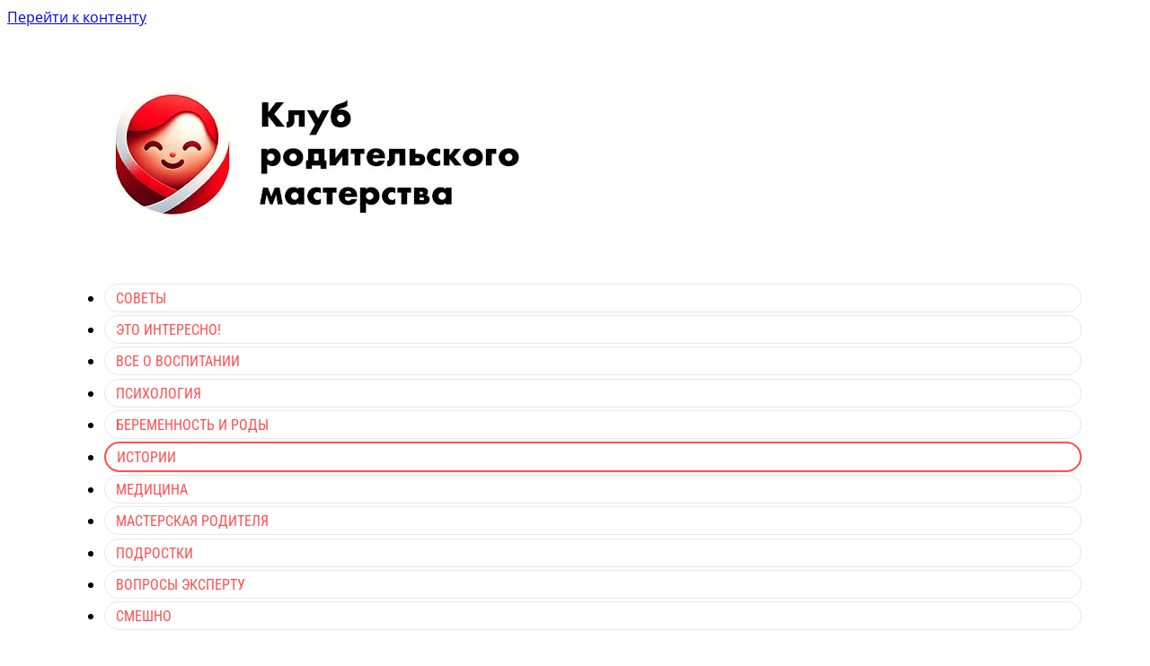

--- FILE ---
content_type: text/html; charset=UTF-8
request_url: https://www.vospitaj.com/blog/mama-sdelala-menya-s-rebenkom-bomzhami/
body_size: 13800
content:
<!doctype html>
<html dir="ltr" lang="ru-RU" prefix="og: https://ogp.me/ns#">
<head>
<meta charset="UTF-8">
<meta name="viewport" content="width=device-width, initial-scale=1">
<title>Мама сделала меня с ребенком бомжами</title>
<!-- All in One SEO 4.9.3 - aioseo.com -->
<meta name="description" content="Спасибо, мама!" />
<meta name="robots" content="max-image-preview:large" />
<meta name="author" content="Оксана Слободянюк"/>
<meta name="keywords" content="истории" />
<link rel="canonical" href="https://www.vospitaj.com/blog/mama-sdelala-menya-s-rebenkom-bomzhami/" />
<meta name="generator" content="All in One SEO (AIOSEO) 4.9.3" />
<meta property="og:locale" content="ru_RU" />
<meta property="og:site_name" content="Клуб родительского мастерства" />
<meta property="og:type" content="article" />
<meta property="og:title" content="Мама сделала меня с ребенком бомжами" />
<meta property="og:description" content="Спасибо, мама!" />
<meta property="og:url" content="https://www.vospitaj.com/blog/mama-sdelala-menya-s-rebenkom-bomzhami/" />
<meta property="og:image" content="https://www.vospitaj.com/wp-content/uploads/2023/12/6717d27f11bd6.jpeg" />
<meta property="og:image:secure_url" content="https://www.vospitaj.com/wp-content/uploads/2023/12/6717d27f11bd6.jpeg" />
<meta property="og:image:width" content="1000" />
<meta property="og:image:height" content="522" />
<meta property="article:published_time" content="2023-12-27T15:18:36+00:00" />
<meta property="article:modified_time" content="2023-12-27T15:18:36+00:00" />
<meta name="twitter:card" content="summary" />
<meta name="twitter:title" content="Мама сделала меня с ребенком бомжами" />
<meta name="twitter:description" content="Спасибо, мама!" />
<meta name="twitter:image" content="https://www.vospitaj.com/wp-content/uploads/2023/12/6717d27f11bd6.jpeg" />
<script type="application/ld+json" class="aioseo-schema">
{"@context":"https:\/\/schema.org","@graph":[{"@type":"Article","@id":"https:\/\/www.vospitaj.com\/blog\/mama-sdelala-menya-s-rebenkom-bomzhami\/#article","name":"\u041c\u0430\u043c\u0430 \u0441\u0434\u0435\u043b\u0430\u043b\u0430 \u043c\u0435\u043d\u044f \u0441 \u0440\u0435\u0431\u0435\u043d\u043a\u043e\u043c \u0431\u043e\u043c\u0436\u0430\u043c\u0438","headline":"\u041c\u0430\u043c\u0430 \u0441\u0434\u0435\u043b\u0430\u043b\u0430 \u043c\u0435\u043d\u044f \u0441 \u0440\u0435\u0431\u0435\u043d\u043a\u043e\u043c \u0431\u043e\u043c\u0436\u0430\u043c\u0438","author":{"@id":"https:\/\/www.vospitaj.com\/blog\/author\/oksi\/#author"},"publisher":{"@id":"https:\/\/www.vospitaj.com\/#organization"},"image":{"@type":"ImageObject","url":"https:\/\/www.vospitaj.com\/wp-content\/uploads\/2023\/12\/6717d27f11bd6.jpeg","width":1000,"height":522},"datePublished":"2023-12-27T17:18:36+02:00","dateModified":"2023-12-27T17:18:36+02:00","inLanguage":"ru-RU","mainEntityOfPage":{"@id":"https:\/\/www.vospitaj.com\/blog\/mama-sdelala-menya-s-rebenkom-bomzhami\/#webpage"},"isPartOf":{"@id":"https:\/\/www.vospitaj.com\/blog\/mama-sdelala-menya-s-rebenkom-bomzhami\/#webpage"},"articleSection":"\u0418\u0441\u0442\u043e\u0440\u0438\u0438, \u0438\u0441\u0442\u043e\u0440\u0438\u0438"},{"@type":"BreadcrumbList","@id":"https:\/\/www.vospitaj.com\/blog\/mama-sdelala-menya-s-rebenkom-bomzhami\/#breadcrumblist","itemListElement":[{"@type":"ListItem","@id":"https:\/\/www.vospitaj.com#listItem","position":1,"name":"Home","item":"https:\/\/www.vospitaj.com","nextItem":{"@type":"ListItem","@id":"https:\/\/www.vospitaj.com\/istorii\/#listItem","name":"\u0418\u0441\u0442\u043e\u0440\u0438\u0438"}},{"@type":"ListItem","@id":"https:\/\/www.vospitaj.com\/istorii\/#listItem","position":2,"name":"\u0418\u0441\u0442\u043e\u0440\u0438\u0438","item":"https:\/\/www.vospitaj.com\/istorii\/","nextItem":{"@type":"ListItem","@id":"https:\/\/www.vospitaj.com\/blog\/mama-sdelala-menya-s-rebenkom-bomzhami\/#listItem","name":"\u041c\u0430\u043c\u0430 \u0441\u0434\u0435\u043b\u0430\u043b\u0430 \u043c\u0435\u043d\u044f \u0441 \u0440\u0435\u0431\u0435\u043d\u043a\u043e\u043c \u0431\u043e\u043c\u0436\u0430\u043c\u0438"},"previousItem":{"@type":"ListItem","@id":"https:\/\/www.vospitaj.com#listItem","name":"Home"}},{"@type":"ListItem","@id":"https:\/\/www.vospitaj.com\/blog\/mama-sdelala-menya-s-rebenkom-bomzhami\/#listItem","position":3,"name":"\u041c\u0430\u043c\u0430 \u0441\u0434\u0435\u043b\u0430\u043b\u0430 \u043c\u0435\u043d\u044f \u0441 \u0440\u0435\u0431\u0435\u043d\u043a\u043e\u043c \u0431\u043e\u043c\u0436\u0430\u043c\u0438","previousItem":{"@type":"ListItem","@id":"https:\/\/www.vospitaj.com\/istorii\/#listItem","name":"\u0418\u0441\u0442\u043e\u0440\u0438\u0438"}}]},{"@type":"Organization","@id":"https:\/\/www.vospitaj.com\/#organization","name":"\u041a\u043b\u0443\u0431 \u0440\u043e\u0434\u0438\u0442\u0435\u043b\u044c\u0441\u043a\u043e\u0433\u043e \u043c\u0430\u0441\u0442\u0435\u0440\u0441\u0442\u0432\u0430","description":"\u0412\u0441\u0435 \u043e \u0432\u043e\u0441\u043f\u0438\u0442\u0430\u043d\u0438\u0438 \u0434\u0435\u0442\u0435\u0439!","url":"https:\/\/www.vospitaj.com\/"},{"@type":"Person","@id":"https:\/\/www.vospitaj.com\/blog\/author\/oksi\/#author","url":"https:\/\/www.vospitaj.com\/blog\/author\/oksi\/","name":"\u041e\u043a\u0441\u0430\u043d\u0430 \u0421\u043b\u043e\u0431\u043e\u0434\u044f\u043d\u044e\u043a"},{"@type":"WebPage","@id":"https:\/\/www.vospitaj.com\/blog\/mama-sdelala-menya-s-rebenkom-bomzhami\/#webpage","url":"https:\/\/www.vospitaj.com\/blog\/mama-sdelala-menya-s-rebenkom-bomzhami\/","name":"\u041c\u0430\u043c\u0430 \u0441\u0434\u0435\u043b\u0430\u043b\u0430 \u043c\u0435\u043d\u044f \u0441 \u0440\u0435\u0431\u0435\u043d\u043a\u043e\u043c \u0431\u043e\u043c\u0436\u0430\u043c\u0438","description":"\u0421\u043f\u0430\u0441\u0438\u0431\u043e, \u043c\u0430\u043c\u0430!","inLanguage":"ru-RU","isPartOf":{"@id":"https:\/\/www.vospitaj.com\/#website"},"breadcrumb":{"@id":"https:\/\/www.vospitaj.com\/blog\/mama-sdelala-menya-s-rebenkom-bomzhami\/#breadcrumblist"},"author":{"@id":"https:\/\/www.vospitaj.com\/blog\/author\/oksi\/#author"},"creator":{"@id":"https:\/\/www.vospitaj.com\/blog\/author\/oksi\/#author"},"image":{"@type":"ImageObject","url":"https:\/\/www.vospitaj.com\/wp-content\/uploads\/2023\/12\/6717d27f11bd6.jpeg","@id":"https:\/\/www.vospitaj.com\/blog\/mama-sdelala-menya-s-rebenkom-bomzhami\/#mainImage","width":1000,"height":522},"primaryImageOfPage":{"@id":"https:\/\/www.vospitaj.com\/blog\/mama-sdelala-menya-s-rebenkom-bomzhami\/#mainImage"},"datePublished":"2023-12-27T17:18:36+02:00","dateModified":"2023-12-27T17:18:36+02:00"},{"@type":"WebSite","@id":"https:\/\/www.vospitaj.com\/#website","url":"https:\/\/www.vospitaj.com\/","name":"\u041a\u043b\u0443\u0431 \u0440\u043e\u0434\u0438\u0442\u0435\u043b\u044c\u0441\u043a\u043e\u0433\u043e \u043c\u0430\u0441\u0442\u0435\u0440\u0441\u0442\u0432\u0430","description":"\u0412\u0441\u0435 \u043e \u0432\u043e\u0441\u043f\u0438\u0442\u0430\u043d\u0438\u0438 \u0434\u0435\u0442\u0435\u0439!","inLanguage":"ru-RU","publisher":{"@id":"https:\/\/www.vospitaj.com\/#organization"}}]}
</script>
<!-- All in One SEO -->
<link rel='dns-prefetch' href='//www.vospitaj.com' />
<link rel="alternate" title="oEmbed (JSON)" type="application/json+oembed" href="https://www.vospitaj.com/wp-json/oembed/1.0/embed?url=https%3A%2F%2Fwww.vospitaj.com%2Fblog%2Fmama-sdelala-menya-s-rebenkom-bomzhami%2F" />
<link rel="alternate" title="oEmbed (XML)" type="text/xml+oembed" href="https://www.vospitaj.com/wp-json/oembed/1.0/embed?url=https%3A%2F%2Fwww.vospitaj.com%2Fblog%2Fmama-sdelala-menya-s-rebenkom-bomzhami%2F&#038;format=xml" />
<style>
/* Open Sans */
@font-face {
font-family: 'Open Sans';
font-style: normal;
font-weight: 400;
font-display: swap;
src: url('https://www.vospitaj.com/wp-content/themes/journalx_child/fonts/open-sans-v43-cyrillic_latin-regular.woff2') format('woff2');
}
@font-face {
font-family: 'Open Sans';
font-style: italic;
font-weight: 400;
font-display: swap;
src: url('https://www.vospitaj.com/wp-content/themes/journalx_child/fonts/open-sans-v43-cyrillic_latin-italic.woff2') format('woff2');
}
@font-face {
font-family: 'Open Sans';
font-style: normal;
font-weight: 700;
font-display: swap;
src: url('https://www.vospitaj.com/wp-content/themes/journalx_child/fonts/open-sans-v43-cyrillic_latin-700.woff2') format('woff2');
}
/* Roboto Condensed */
@font-face {
font-family: 'Roboto Condensed';
font-style: normal;
font-weight: 400;
font-display: swap;
src: url('https://www.vospitaj.com/wp-content/themes/journalx_child/fonts/roboto-condensed-v30-cyrillic_latin-regular.woff2') format('woff2');
}
@font-face {
font-family: 'Roboto Condensed';
font-style: italic;
font-weight: 400;
font-display: swap;
src: url('https://www.vospitaj.com/wp-content/themes/journalx_child/fonts/roboto-condensed-v30-cyrillic_latin-italic.woff2') format('woff2');
}
@font-face {
font-family: 'Roboto Condensed';
font-style: normal;
font-weight: 700;
font-display: swap;
src: url('https://www.vospitaj.com/wp-content/themes/journalx_child/fonts/roboto-condensed-v30-cyrillic_latin-700.woff2') format('woff2');
}
/* Rubik */
@font-face {
font-family: 'Rubik';
font-style: normal;
font-weight: 400;
font-display: swap;
src: url('https://www.vospitaj.com/wp-content/themes/journalx_child/fonts/rubik-v30-cyrillic_latin-regular.woff2') format('woff2');
}
@font-face {
font-family: 'Rubik';
font-style: italic;
font-weight: 400;
font-display: swap;
src: url('https://www.vospitaj.com/wp-content/themes/journalx_child/fonts/rubik-v30-cyrillic_latin-italic.woff2') format('woff2');
}
@font-face {
font-family: 'Rubik';
font-style: normal;
font-weight: 500;
font-display: swap;
src: url('https://www.vospitaj.com/wp-content/themes/journalx_child/fonts/rubik-v30-cyrillic_latin-500.woff2') format('woff2');
}
@font-face {
font-family: 'Rubik';
font-style: normal;
font-weight: 700;
font-display: swap;
src: url('https://www.vospitaj.com/wp-content/themes/journalx_child/fonts/rubik-v30-cyrillic_latin-700.woff2') format('woff2');
}
</style>
<style id='wp-img-auto-sizes-contain-inline-css' type='text/css'>
img:is([sizes=auto i],[sizes^="auto," i]){contain-intrinsic-size:3000px 1500px}
/*# sourceURL=wp-img-auto-sizes-contain-inline-css */
</style>
<style id='classic-theme-styles-inline-css' type='text/css'>
/*! This file is auto-generated */
.wp-block-button__link{color:#fff;background-color:#32373c;border-radius:9999px;box-shadow:none;text-decoration:none;padding:calc(.667em + 2px) calc(1.333em + 2px);font-size:1.125em}.wp-block-file__button{background:#32373c;color:#fff;text-decoration:none}
/*# sourceURL=/wp-includes/css/classic-themes.min.css */
</style>
<!-- <link rel='stylesheet' id='journalx-style-css' href='https://www.vospitaj.com/wp-content/themes/journalx/assets/css/style.min.css'  media='all' /> -->
<!-- <link rel='stylesheet' id='journalx-style-child-css' href='https://www.vospitaj.com/wp-content/themes/journalx_child/style.css'  media='all' /> -->
<link rel="stylesheet" type="text/css" href="//www.vospitaj.com/wp-content/cache/wpfc-minified/e3phag3g/hxtee.css" media="all"/>
<script type="text/javascript" src="https://www.vospitaj.com/wp-includes/js/jquery/jquery.min.js" id="jquery-core-js"></script>
<script type="text/javascript" src="https://www.vospitaj.com/wp-includes/js/jquery/jquery-migrate.min.js" id="jquery-migrate-js"></script>
<link rel="https://api.w.org/" href="https://www.vospitaj.com/wp-json/" /><link rel="alternate" title="JSON" type="application/json" href="https://www.vospitaj.com/wp-json/wp/v2/posts/43167" /><style>.pseudo-clearfy-link { color: #008acf; cursor: pointer;}.pseudo-clearfy-link:hover { text-decoration: none;}</style>        <style>
.modern-page-navigation {
margin: 50px 0;
padding: 40px 30px;
border-radius: 24px;
text-align: center;
box-shadow: 0 0px 50px rgba(255, 240, 0, 0.55), 0 0 0 1px rgba(255, 240, 0, 0.1);
position: relative;
backdrop-filter: blur(10px);
}
.modern-nav-header {
margin-bottom: 35px;
}
.modern-nav-header h3 {
font-size: 32px;
font-weight: 700;
color: #000000;
margin: 0 0 8px 0;
letter-spacing: -0.5px;
}
.nav-subtitle {
font-size: 16px;
color: #000000;
font-weight: 500;
opacity: 0.7;
}
.modern-page-buttons {
display: flex;
justify-content: center;
align-items: center;
gap: 16px;
flex-wrap: wrap;
}
/* Стили для обычных кнопок */
.modern-page-btn {
position: relative;
padding: 20px 32px;
background: #fff000;
color: #000000;
font-weight: 700;
font-size: 28px;
font-family: inherit;
text-decoration: none;
border: none;
border-radius: 16px;
box-shadow: 0 8px 24px rgba(255, 240, 0, 0.3);
transition: all 0.3s cubic-bezier(0.4, 0, 0.2, 1);
min-width: 80px;
cursor: pointer;
transform: translateZ(0);
display: inline-block;
box-sizing: border-box;
margin: 0;
}
/* Стили для активной страницы (кнопка внутри span) */
.modern-page-navigation span.current .modern-page-btn,
.modern-page-navigation .post-page-numbers.current .modern-page-btn {
background: #000000 !important;
color: #ffffff !important;
font-weight: 900 !important;
box-shadow: 0 8px 24px rgba(0, 0, 0, 0.3) !important;
}
/* Убираем hover для активной кнопки */
.modern-page-navigation span.current .modern-page-btn:hover,
.modern-page-navigation .post-page-numbers.current .modern-page-btn:hover {
background: #000000 !important;
color: #ffffff !important;
transform: none !important;
box-shadow: 0 8px 24px rgba(0, 0, 0, 0.3) !important;
}
.modern-page-btn:hover {
transform: translateY(-4px) scale(1.05);
box-shadow: 0 16px 40px rgba(255, 240, 0, 0.4);
background: #ffef00;
}
.modern-page-btn:active {
transform: translateY(-2px) scale(1.02);
transition: all 0.1s ease;
}
.modern-page-btn:focus {
outline: none;
box-shadow: 0 8px 24px rgba(255, 240, 0, 0.3);
}
/* Особый стиль для кнопки "Следующая статья" */
.modern-page-navigation .next-article-btn {
margin-left: 20px;
position: relative;
}
.modern-page-navigation .next-article-btn::before {
content: 'Следующая статья';
position: absolute;
bottom: -25px;
left: 50%;
transform: translateX(-50%);
font-size: 12px;
color: #666;
white-space: nowrap;
font-weight: 500;
}
.modern-page-navigation .next-article-btn:hover .modern-page-btn {
background: #ffef00 !important;
transform: translateY(-4px) scale(1.05) translateX(3px);
}
/* Responsive design */
@media (max-width: 768px) {
.modern-page-navigation {
margin: 40px 0;
padding: 30px 20px;
}
.modern-nav-header h3 {
font-size: 26px;
}
.nav-subtitle {
font-size: 14px;
}
.modern-page-buttons {
gap: 12px;
}
.modern-page-btn {
padding: 16px 26px;
font-size: 24px;
min-width: 68px;
}
.modern-page-navigation .next-article-btn {
margin-left: 15px;
}
.modern-page-navigation .next-article-btn::before {
font-size: 11px;
bottom: -20px;
}
}
@media (max-width: 480px) {
.modern-page-navigation {
padding: 25px 15px;
}
.modern-nav-header h3 {
font-size: 22px;
}
.modern-page-buttons {
gap: 8px;
}
.modern-page-btn {
padding: 14px 20px;
font-size: 20px;
min-width: 56px;
}
.modern-page-navigation .next-article-btn {
margin-left: 10px;
}
.modern-page-navigation .next-article-btn::before {
font-size: 10px;
bottom: -18px;
}
}
/* Dark mode support */
@media (prefers-color-scheme: dark) {
.modern-page-navigation {
background: #2c2c2c;
box-shadow: 0 0px 50px rgba(255, 240, 0, 0.3), 0 0 0 1px rgba(255, 240, 0, 0.05);
}
.modern-nav-header h3 {
color: #fff000;
}
.nav-subtitle {
color: #fff000;
}
}
/* Smooth page transitions */
.modern-page-navigation {
animation: fadeInUp 0.6s ease-out;
}
@keyframes fadeInUp {
from {
opacity: 0;
transform: translateY(30px);
}
to {
opacity: 1;
transform: translateY(0);
}
}
</style>
<link rel="preload" href="https://www.vospitaj.com/wp-content/themes/journalx/assets/fonts/icomoon.ttf" as="font" crossorigin>
<style>.site-logotype img{max-height:300px}.scrolltop:before{content:"\2b61"}body, .archive-description, .entry-content, .home-text{font-family:"Open Sans" ,"Helvetica Neue", Helvetica, Arial, sans-serif;}.site-title, .site-title a{font-family:"Roboto Condensed" ,"Helvetica Neue", Helvetica, Arial, sans-serif;}.site-description{font-family:"Roboto Condensed" ,"Helvetica Neue", Helvetica, Arial, sans-serif;}.main-navigation ul li a, .main-navigation ul li span, .footer-navigation ul li a, .footer-navigation ul li span{font-family:"Roboto Condensed" ,"Helvetica Neue", Helvetica, Arial, sans-serif;font-size:16px;text-decoration:underline;text-transform:uppercase;}.h1, h1:not(.site-title){font-family:"Rubik" ,"Helvetica Neue", Helvetica, Arial, sans-serif;font-size:2.2em;line-height:1.2;}.h2, .related-posts__header, .section-block__title, h2{font-family:"Rubik" ,"Helvetica Neue", Helvetica, Arial, sans-serif;}.h3, h3{font-family:"Rubik" ,"Helvetica Neue", Helvetica, Arial, sans-serif;}.h4, h4{font-family:"Rubik" ,"Helvetica Neue", Helvetica, Arial, sans-serif;}.h5, h5{font-family:"Rubik" ,"Helvetica Neue", Helvetica, Arial, sans-serif;}.h6, h6{font-family:"Rubik" ,"Helvetica Neue", Helvetica, Arial, sans-serif;}.page-separator, .pagination .current, .pagination a.page-numbers:hover, .entry-content ul:not([class])>li:before, .entry-content ul.wp-block-list>li:before, .btn, .btn-primary:hover, .btn-primary:not(:disabled):not(.disabled).active, .btn-primary:not(:disabled):not(.disabled):active, .show>.btn-primary.dropdown-toggle, .comment-respond .form-submit input, .page-links__item{background-color:#ff4f4f}.post-box--big .post-box__category span, .post-box--high .post-box__category span, .post-box--wide .post-box__category span, .entry-content ul:not([class])>li:before, .entry-content ul.wp-block-list>li:before, .home-text ul:not([class])>li:before, .home-text ul.wp-block-list>li:before, .page-content ul:not([class])>li:before, .page-content ul.wp-block-list>li:before, .archive-description ul:not([class])>li:before, .archive-description ul.wp-block-list>li:before{background-color:#ff4f4f}.spoiler-box, .entry-content ol:not([class])>li:before, .entry-content ol.wp-block-list>li:before, .home-text ol:not([class])>li:before, .home-text ol.wp-block-list>li:before, .page-content ol:not([class])>li:before, .page-content ol.wp-block-list>li:before, .archive-description ol:not([class])>li:before, .archive-description ol.wp-block-list>li:before, .btn-primary, .btn-primary:hover, .btn-primary:not(:disabled):not(.disabled).active, .btn-primary:not(:disabled):not(.disabled):active, .show>.btn-primary.dropdown-toggle, .inp:focus, .entry-tag a:focus, .entry-tag a:hover, .search-screen .search-form .search-field:focus, .entry-content blockquote:not(.wpremark),
.input:focus, input[type=email]:focus, input[type=number]:focus, input[type=password]:focus, input[type=search]:focus, input[type=tel]:focus, input[type=text]:focus, input[type=url]:focus, select:focus, textarea:focus{border-color:#ff4f4f !important}.entry-content blockquote:before, .spoiler-box__title:after, .entry-tag a, .entry-tag a:before, .entry-tag a:active, .entry-tag a:focus, .entry-tag a:hover, .search-icon:hover:before, .search-form .search-submit:hover:before, .star-rating-item.hover,
.star-rating--score-1:not(.hover) .star-rating-item:nth-child(1),
.star-rating--score-2:not(.hover) .star-rating-item:nth-child(1), .star-rating--score-2:not(.hover) .star-rating-item:nth-child(2),
.star-rating--score-3:not(.hover) .star-rating-item:nth-child(1), .star-rating--score-3:not(.hover) .star-rating-item:nth-child(2), .star-rating--score-3:not(.hover) .star-rating-item:nth-child(3),
.star-rating--score-4:not(.hover) .star-rating-item:nth-child(1), .star-rating--score-4:not(.hover) .star-rating-item:nth-child(2), .star-rating--score-4:not(.hover) .star-rating-item:nth-child(3), .star-rating--score-4:not(.hover) .star-rating-item:nth-child(4),
.star-rating--score-5:not(.hover) .star-rating-item:nth-child(1), .star-rating--score-5:not(.hover) .star-rating-item:nth-child(2), .star-rating--score-5:not(.hover) .star-rating-item:nth-child(3), .star-rating--score-5:not(.hover) .star-rating-item:nth-child(4), .star-rating--score-5:not(.hover) .star-rating-item:nth-child(5){color:#ff4f4f}a:hover, a:focus, a:active, .spanlink:hover, .comment-reply-link:hover, .pseudo-link:hover, .child-categories ul li a:hover{color:#ff4f4f}.child-categories ul li a:hover, .post-box--no-thumb a:hover{border-color:#ff4f4f}.post-box--card:hover{box-shadow: inset 0 0 0 1px #ff4f4f}.post-box--card:hover{-webkit-box-shadow: inset 0 0 0 1px #ff4f4f}.site-header{background-color:}.footer-navigation ul li a, .main-navigation ul li a, .footer-navigation ul li span, .main-navigation ul li span{color:#ff4f4f}@media (min-width: 768px){.site-header{background-position:left top}}</style>
<style type="text/css" id="wp-custom-css">
#trp_no_text_popup_wrap {
background-color: #ffffff;
box-shadow: 0 0 10px #f1f1f1;
}
#trp_no_text_popup {
border: 0px solid grey;
}
#trp_ald_no_text_popup_div {
font-size: 0.8em;
}
.trp_ald_ls_container .trp-ls-shortcode-current-language {
font-size: 0.8em;
color: #000;
padding:7px 15px;
border:1px solid #ccc;
height:40px;
}
.trp_ald_ls_container .trp-ls-shortcode-language{
width: 100%;
height: 40px;
justify-content: left;
border:1px solid #ccc;
z-index: 1000000000000000;
}
.trp_ald_ls_container .trp-language-switcher-container > div {
background-image: linear-gradient(60deg, transparent 50%, #ccc 50%), linear-gradient(120deg, #ccc 50%, transparent 50%);
background-position: calc(100% - 18px) calc(1em), calc(100% - 12px) calc(1em);
background-size: 6px 12px, 6px 12px;
background-repeat: no-repeat;
}
.trp_ald_ls_container .trp-ald-popup-select{
padding-top: 5px;
padding-bottom: 5px;
padding-right: 33px;
font-size: 1em;
margin-right: -15px;
}
.trp_ald_ls_container .trp-ls-shortcode-current-language{
}
.trp_ald_ls_container .trp-ls-shortcode-language{
padding-bottom: 3px;
padding-top: 3px;
vertical-align: middle;
color: #000;
font-size: 0.8em;
}
#trp_ald_no_text_popup_change_language {
height: 40px;
background: #000;
border-color: #000;
font-size: 0.75em !important;
line-height: 2.15384615;
}
#trp_ald_not_text_popup_ls_and_button {
align-items: flex-start;
}
#trp_no_text_popup #trp_close::before {
font: normal 20px / 40px dashicons;
color: #000 !important;
}
#trp_ald_no_text_popup_x_button_textarea {
text-decoration: underline;
margin-bottom: 10px;
color: #000;
font-size: 0.65em;
margin-top: 10px;
padding:5px;
}
#trp_ald_no_text_popup_x_button::before {
content: "\f153";
font: normal 10px / 20px dashicons;
text-align: center;
color: #000 !important;
background: 0 0 !important;
-webkit-font-smoothing: antialiased;
}
@media screen and (max-width: 780px) {
#trp_ald_not_text_popup_ls_and_button .trp_ald_ls_container {
max-width: 100%;
margin-top: 10px;
}
.trp_ald_change_language_div {
margin-top: 0;
}
.trp_ald_ls_container {
margin-top: 10px;
}
}
.menu-lang-container {
text-align: center;
margin: 0 0 10px 0;
}
.menu-lang-container ul.menu {
list-style:none;
margin:0;
padding:0;
font-size:0.7em;
display:block;
}
.menu-lang-container ul.menu li {
display:inline-block;
margin:0 0 0 10px;
}
.menu-lang-container ul.menu li a {
padding:0;
display:block;
color:#ff4f4f;
}
.menu-lang-container ul.menu li a:hover {
color:#000;
}
.current-language-menu-item a {
display:block;
color:#888!important;
text-decoration:none;
}
.current-language-menu-item a:hover {
}
@media (min-width: 991px) {
.menu-lang-container {
text-align: left;
margin: 0;
}
.menu-lang-container ul.menu li {
display:block;
}
}
.country-selector {
font-size:0.7em;
}
.country-selector span, .country-selector a {
margin:0 0 0 10px;
}
.country-selector a {
padding:0;
text-decoration:underline;
}
.site-header {
padding:10px 25px;
background:none;
}
.site-main {
/*background: #fff;*/
padding: 20px;
border-radius: 0;
margin: 0 30px 30px 30px;
/*box-shadow: rgba(233, 225, 216, 1) 0px 8px 24px;*/
}
.post-box__thumbnail img {
border-radius: 100px;
}
.footer-navigation ul li a, .main-navigation ul li a {
background:none;
text-decoration:none;
}
.footer-navigation ul li, .main-navigation ul li {
border: 1px solid #e7e7e7;
padding: 4px 12px;
border-radius: 200px;
margin:0.2em 0.2em;
}
.footer-navigation ul li a:hover,.main-navigation ul li a:hover,.footer-navigation ul li.current-menu-item span, .main-navigation ul li.current-menu-item span {
/*border:1px solid #81d742;*/
background:#fff;
/*padding:10px 10px 7px 10px;
color:#81d742;*/
text-decoration:none;
}
.footer-navigation ul li.current-menu-item, .main-navigation ul li.current-menu-item, .main-navigation ul li.current-post-parent, .footer-navigation ul li.current-post-parent {
border: 2px solid #ff4f4f;
}
.site-content {
margin-top: 0px;
}
.site-description {
display: none;
}
.site-title, .site-title a {
letter-spacing:-2px;
}
.entry-title span {
/*background:#e9e1d8;*/
}
.site-header {
padding:15px 65px;
background:none;
}
.site-footer {
background:#fff;
}
/* Extra small devices (phones, 600px and down) */
@media only screen and (max-width: 600px) {
.site-title, .site-title a {
font-size:37px;
}
.entry-header {
margin-top:0px!important;
}
.entry-excerpt {
font-size: 0.8em;
margin-bottom: 1rem;
}
.entry-title {
font-size: 1.3em!important;
line-height:1.26em!important;
margin-bottom: 0.5rem;
}
.entry-header, .page-header {
margin:0;
}
.entry-meta {
margin-bottom:8px;
}
.site-main {
padding: 20px 10px;
margin: 0 10px 10px 10px;
}
.site-header .site-header-inner 	{
padding:0;	
}
.site-branding .site-logotype {
margin: 0 auto;
}
}
/* Small devices (portrait tablets and large phones, 600px and up) */
@media only screen and (min-width: 600px) {
.site-branding .site-logotype {
margin: 0 auto;
}
/*	.site-logotype img {
max-height:160px;
}
.site-header .site-header-inner 	{
padding:5px 0;	
}*/
.entry-title {
line-height:1.26em!important;
margin-bottom: 0.5rem;
}
.entry-header {
margin-top:0px!important;
}
}
/* Medium devices (landscape tablets, 768px and up) */
@media only screen and (min-width: 768px) {
}
/* Large devices (laptops/desktops, 992px and up) */
@media only screen and (min-width: 992px) {
}
/* Extra large devices (large laptops and desktops, 1200px and up) */
@media only screen and (min-width: 1200px) {
.site-main {
padding: 20px 10px;
margin: 0 10px 10px 10px;
}
}
/* Extra large devices (large laptops and desktops, 1300px and up) */
@media only screen and (min-width: 1300px) {
.site-main {
padding: 20px 20px;
margin: 0 30px 30px 30px;
}
}		</style>
<script async src="https://pagead2.googlesyndication.com/pagead/js/adsbygoogle.js?client=ca-pub-1044344000317166"
crossorigin="anonymous"></script><style id='global-styles-inline-css' type='text/css'>
:root{--wp--preset--aspect-ratio--square: 1;--wp--preset--aspect-ratio--4-3: 4/3;--wp--preset--aspect-ratio--3-4: 3/4;--wp--preset--aspect-ratio--3-2: 3/2;--wp--preset--aspect-ratio--2-3: 2/3;--wp--preset--aspect-ratio--16-9: 16/9;--wp--preset--aspect-ratio--9-16: 9/16;--wp--preset--color--black: #000000;--wp--preset--color--cyan-bluish-gray: #abb8c3;--wp--preset--color--white: #ffffff;--wp--preset--color--pale-pink: #f78da7;--wp--preset--color--vivid-red: #cf2e2e;--wp--preset--color--luminous-vivid-orange: #ff6900;--wp--preset--color--luminous-vivid-amber: #fcb900;--wp--preset--color--light-green-cyan: #7bdcb5;--wp--preset--color--vivid-green-cyan: #00d084;--wp--preset--color--pale-cyan-blue: #8ed1fc;--wp--preset--color--vivid-cyan-blue: #0693e3;--wp--preset--color--vivid-purple: #9b51e0;--wp--preset--gradient--vivid-cyan-blue-to-vivid-purple: linear-gradient(135deg,rgb(6,147,227) 0%,rgb(155,81,224) 100%);--wp--preset--gradient--light-green-cyan-to-vivid-green-cyan: linear-gradient(135deg,rgb(122,220,180) 0%,rgb(0,208,130) 100%);--wp--preset--gradient--luminous-vivid-amber-to-luminous-vivid-orange: linear-gradient(135deg,rgb(252,185,0) 0%,rgb(255,105,0) 100%);--wp--preset--gradient--luminous-vivid-orange-to-vivid-red: linear-gradient(135deg,rgb(255,105,0) 0%,rgb(207,46,46) 100%);--wp--preset--gradient--very-light-gray-to-cyan-bluish-gray: linear-gradient(135deg,rgb(238,238,238) 0%,rgb(169,184,195) 100%);--wp--preset--gradient--cool-to-warm-spectrum: linear-gradient(135deg,rgb(74,234,220) 0%,rgb(151,120,209) 20%,rgb(207,42,186) 40%,rgb(238,44,130) 60%,rgb(251,105,98) 80%,rgb(254,248,76) 100%);--wp--preset--gradient--blush-light-purple: linear-gradient(135deg,rgb(255,206,236) 0%,rgb(152,150,240) 100%);--wp--preset--gradient--blush-bordeaux: linear-gradient(135deg,rgb(254,205,165) 0%,rgb(254,45,45) 50%,rgb(107,0,62) 100%);--wp--preset--gradient--luminous-dusk: linear-gradient(135deg,rgb(255,203,112) 0%,rgb(199,81,192) 50%,rgb(65,88,208) 100%);--wp--preset--gradient--pale-ocean: linear-gradient(135deg,rgb(255,245,203) 0%,rgb(182,227,212) 50%,rgb(51,167,181) 100%);--wp--preset--gradient--electric-grass: linear-gradient(135deg,rgb(202,248,128) 0%,rgb(113,206,126) 100%);--wp--preset--gradient--midnight: linear-gradient(135deg,rgb(2,3,129) 0%,rgb(40,116,252) 100%);--wp--preset--font-size--small: 13px;--wp--preset--font-size--medium: 20px;--wp--preset--font-size--large: 36px;--wp--preset--font-size--x-large: 42px;--wp--preset--spacing--20: 0.44rem;--wp--preset--spacing--30: 0.67rem;--wp--preset--spacing--40: 1rem;--wp--preset--spacing--50: 1.5rem;--wp--preset--spacing--60: 2.25rem;--wp--preset--spacing--70: 3.38rem;--wp--preset--spacing--80: 5.06rem;--wp--preset--shadow--natural: 6px 6px 9px rgba(0, 0, 0, 0.2);--wp--preset--shadow--deep: 12px 12px 50px rgba(0, 0, 0, 0.4);--wp--preset--shadow--sharp: 6px 6px 0px rgba(0, 0, 0, 0.2);--wp--preset--shadow--outlined: 6px 6px 0px -3px rgb(255, 255, 255), 6px 6px rgb(0, 0, 0);--wp--preset--shadow--crisp: 6px 6px 0px rgb(0, 0, 0);}:where(.is-layout-flex){gap: 0.5em;}:where(.is-layout-grid){gap: 0.5em;}body .is-layout-flex{display: flex;}.is-layout-flex{flex-wrap: wrap;align-items: center;}.is-layout-flex > :is(*, div){margin: 0;}body .is-layout-grid{display: grid;}.is-layout-grid > :is(*, div){margin: 0;}:where(.wp-block-columns.is-layout-flex){gap: 2em;}:where(.wp-block-columns.is-layout-grid){gap: 2em;}:where(.wp-block-post-template.is-layout-flex){gap: 1.25em;}:where(.wp-block-post-template.is-layout-grid){gap: 1.25em;}.has-black-color{color: var(--wp--preset--color--black) !important;}.has-cyan-bluish-gray-color{color: var(--wp--preset--color--cyan-bluish-gray) !important;}.has-white-color{color: var(--wp--preset--color--white) !important;}.has-pale-pink-color{color: var(--wp--preset--color--pale-pink) !important;}.has-vivid-red-color{color: var(--wp--preset--color--vivid-red) !important;}.has-luminous-vivid-orange-color{color: var(--wp--preset--color--luminous-vivid-orange) !important;}.has-luminous-vivid-amber-color{color: var(--wp--preset--color--luminous-vivid-amber) !important;}.has-light-green-cyan-color{color: var(--wp--preset--color--light-green-cyan) !important;}.has-vivid-green-cyan-color{color: var(--wp--preset--color--vivid-green-cyan) !important;}.has-pale-cyan-blue-color{color: var(--wp--preset--color--pale-cyan-blue) !important;}.has-vivid-cyan-blue-color{color: var(--wp--preset--color--vivid-cyan-blue) !important;}.has-vivid-purple-color{color: var(--wp--preset--color--vivid-purple) !important;}.has-black-background-color{background-color: var(--wp--preset--color--black) !important;}.has-cyan-bluish-gray-background-color{background-color: var(--wp--preset--color--cyan-bluish-gray) !important;}.has-white-background-color{background-color: var(--wp--preset--color--white) !important;}.has-pale-pink-background-color{background-color: var(--wp--preset--color--pale-pink) !important;}.has-vivid-red-background-color{background-color: var(--wp--preset--color--vivid-red) !important;}.has-luminous-vivid-orange-background-color{background-color: var(--wp--preset--color--luminous-vivid-orange) !important;}.has-luminous-vivid-amber-background-color{background-color: var(--wp--preset--color--luminous-vivid-amber) !important;}.has-light-green-cyan-background-color{background-color: var(--wp--preset--color--light-green-cyan) !important;}.has-vivid-green-cyan-background-color{background-color: var(--wp--preset--color--vivid-green-cyan) !important;}.has-pale-cyan-blue-background-color{background-color: var(--wp--preset--color--pale-cyan-blue) !important;}.has-vivid-cyan-blue-background-color{background-color: var(--wp--preset--color--vivid-cyan-blue) !important;}.has-vivid-purple-background-color{background-color: var(--wp--preset--color--vivid-purple) !important;}.has-black-border-color{border-color: var(--wp--preset--color--black) !important;}.has-cyan-bluish-gray-border-color{border-color: var(--wp--preset--color--cyan-bluish-gray) !important;}.has-white-border-color{border-color: var(--wp--preset--color--white) !important;}.has-pale-pink-border-color{border-color: var(--wp--preset--color--pale-pink) !important;}.has-vivid-red-border-color{border-color: var(--wp--preset--color--vivid-red) !important;}.has-luminous-vivid-orange-border-color{border-color: var(--wp--preset--color--luminous-vivid-orange) !important;}.has-luminous-vivid-amber-border-color{border-color: var(--wp--preset--color--luminous-vivid-amber) !important;}.has-light-green-cyan-border-color{border-color: var(--wp--preset--color--light-green-cyan) !important;}.has-vivid-green-cyan-border-color{border-color: var(--wp--preset--color--vivid-green-cyan) !important;}.has-pale-cyan-blue-border-color{border-color: var(--wp--preset--color--pale-cyan-blue) !important;}.has-vivid-cyan-blue-border-color{border-color: var(--wp--preset--color--vivid-cyan-blue) !important;}.has-vivid-purple-border-color{border-color: var(--wp--preset--color--vivid-purple) !important;}.has-vivid-cyan-blue-to-vivid-purple-gradient-background{background: var(--wp--preset--gradient--vivid-cyan-blue-to-vivid-purple) !important;}.has-light-green-cyan-to-vivid-green-cyan-gradient-background{background: var(--wp--preset--gradient--light-green-cyan-to-vivid-green-cyan) !important;}.has-luminous-vivid-amber-to-luminous-vivid-orange-gradient-background{background: var(--wp--preset--gradient--luminous-vivid-amber-to-luminous-vivid-orange) !important;}.has-luminous-vivid-orange-to-vivid-red-gradient-background{background: var(--wp--preset--gradient--luminous-vivid-orange-to-vivid-red) !important;}.has-very-light-gray-to-cyan-bluish-gray-gradient-background{background: var(--wp--preset--gradient--very-light-gray-to-cyan-bluish-gray) !important;}.has-cool-to-warm-spectrum-gradient-background{background: var(--wp--preset--gradient--cool-to-warm-spectrum) !important;}.has-blush-light-purple-gradient-background{background: var(--wp--preset--gradient--blush-light-purple) !important;}.has-blush-bordeaux-gradient-background{background: var(--wp--preset--gradient--blush-bordeaux) !important;}.has-luminous-dusk-gradient-background{background: var(--wp--preset--gradient--luminous-dusk) !important;}.has-pale-ocean-gradient-background{background: var(--wp--preset--gradient--pale-ocean) !important;}.has-electric-grass-gradient-background{background: var(--wp--preset--gradient--electric-grass) !important;}.has-midnight-gradient-background{background: var(--wp--preset--gradient--midnight) !important;}.has-small-font-size{font-size: var(--wp--preset--font-size--small) !important;}.has-medium-font-size{font-size: var(--wp--preset--font-size--medium) !important;}.has-large-font-size{font-size: var(--wp--preset--font-size--large) !important;}.has-x-large-font-size{font-size: var(--wp--preset--font-size--x-large) !important;}
/*# sourceURL=global-styles-inline-css */
</style>
</head>
<body class="wp-singular post-template-default single single-post postid-43167 single-format-standard wp-theme-journalx wp-child-theme-journalx_child ">
<div id="page" class="site">
<a class="skip-link screen-reader-text" href="#content"><!--noindex-->Перейти к контенту<!--/noindex--></a>
<header id="masthead" class="site-header" itemscope itemtype="http://schema.org/WPHeader">
<div class="site-header-inner fixed">
<div class="humburger js-humburger"><span></span><span></span><span></span></div>
<div class="site-branding">
<div class="site-logotype"><a href="https://www.vospitaj.com/"><img src="https://www.vospitaj.com/wp-content/uploads/2024/01/6717d308bae1a.jpg" width="550" height="250" alt="Клуб родительского мастерства"></a></div>
</div><!-- .site-branding -->
<nav id="site-navigation" class="main-navigation">
<div class="menu-mainmenu-container"><ul id="primary-menu" class="menu"><li id="menu-item-40529" class="menu-item menu-item-type-taxonomy menu-item-object-category menu-item-40529"><a href="https://www.vospitaj.com/sovety-roditelyam/">Советы</a></li>
<li id="menu-item-40530" class="menu-item menu-item-type-taxonomy menu-item-object-category menu-item-40530"><a href="https://www.vospitaj.com/ehto-interesno/">Это интересно!</a></li>
<li id="menu-item-40531" class="menu-item menu-item-type-taxonomy menu-item-object-category menu-item-40531"><a href="https://www.vospitaj.com/vospitanie/">Все о воспитании</a></li>
<li id="menu-item-40532" class="menu-item menu-item-type-taxonomy menu-item-object-category menu-item-40532"><a href="https://www.vospitaj.com/psihologia/">Психология</a></li>
<li id="menu-item-40538" class="menu-item menu-item-type-taxonomy menu-item-object-category menu-item-40538"><a href="https://www.vospitaj.com/beremennost-i-rody/">Беременность и роды</a></li>
<li id="menu-item-40533" class="menu-item menu-item-type-taxonomy menu-item-object-category current-post-ancestor current-menu-parent current-post-parent menu-item-40533"><a href="https://www.vospitaj.com/istorii/">Истории</a></li>
<li id="menu-item-40539" class="menu-item menu-item-type-taxonomy menu-item-object-category menu-item-40539"><a href="https://www.vospitaj.com/medicina/">Медицина</a></li>
<li id="menu-item-40534" class="menu-item menu-item-type-taxonomy menu-item-object-category menu-item-40534"><a href="https://www.vospitaj.com/blog/">Мастерская родителя</a></li>
<li id="menu-item-40535" class="menu-item menu-item-type-taxonomy menu-item-object-category menu-item-40535"><a href="https://www.vospitaj.com/podrostki/">Подростки</a></li>
<li id="menu-item-40536" class="menu-item menu-item-type-taxonomy menu-item-object-category menu-item-40536"><a href="https://www.vospitaj.com/voprosy-ehkspertu/">Вопросы эксперту</a></li>
<li id="menu-item-40537" class="menu-item menu-item-type-taxonomy menu-item-object-category menu-item-40537"><a href="https://www.vospitaj.com/smeshno/">Смешно</a></li>
</ul></div>            </nav><!-- #site-navigation -->
<div class="header-search">
<span class="search-icon js-search-icon"></span>
</div>
</div>
</header><!-- #masthead -->
<div class="mobile-menu-placeholder js-mobile-menu-placeholder"></div>
<div class="search-screen js-search-screen">
<form role="search" method="get" class="search-form" action="https://www.vospitaj.com/">
<label>
<span class="screen-reader-text"><!--noindex-->Search for:<!--/noindex--></span>
<input type="search" class="search-field" placeholder="Поиск ..." value="" name="s">
</label>
<button type="submit" class="search-submit"></button>
</form>    </div>
<div id="content" class="site-content">
<div id="primary" class="content-area" itemscope itemtype="http://schema.org/Article">
<main id="main" class="site-main">
<article id="post-43167" data-post-id="43167" class="article-wrap js-post-container post-43167 post type-post status-publish format-standard has-post-thumbnail  category-istorii tag-istorii">
<header class="entry-header">
<div class="entry-meta">
<span class="entry-category"><a href="https://www.vospitaj.com/istorii/" itemprop="articleSection">Истории</a></span><span class="meta-views"><span class="js-views-count" data-post_id="43167">927</span></span>            </div><!-- .entry-meta -->
<h1 class="entry-title" itemprop="headline">Мама сделала меня с ребенком бомжами</h1>
</header><!-- .entry-header -->
<div class="post-thumbnail">
<img width="1000" height="522" src="https://www.vospitaj.com/wp-content/uploads/2023/12/6717d27f11bd6.jpeg" class="attachment-standard size-standard wp-post-image" alt="" itemprop="image" decoding="async" fetchpriority="high" srcset="https://www.vospitaj.com/wp-content/uploads/2023/12/6717d27f11bd6.jpeg 1000w, https://www.vospitaj.com/wp-content/uploads/2023/12/6717d27f11bd6-320x167.jpeg 320w, https://www.vospitaj.com/wp-content/uploads/2023/12/6717d27f11bd6-768x401.jpeg 768w" sizes="(max-width: 1000px) 100vw, 1000px" />    </div><!-- .post-thumbnail -->
<div class="entry-excerpt">Спасибо, мама!</div>
<div class="entry-content js-entry-content" itemprop="articleBody">
<p>Я осталась совершенно одна на 9-м месяце беременности. Мне даже жить негде. А все благодаря моей любимой мамочке и ее новому мужу. Она обещала меня прописать в новой квартире, но обвела вокруг пальца — я осталась без крыши над головой.</p>
<p>В прошлом году мама начала строить отношения с Игорем. Он меня сразу невзлюбил. Я на тот момент была уже вполне взрослой и не вмешивалась в жизнь мамы, но его почему-то все равно раздражала. Когда я приходила в гости, он специально накалял обстановку и провоцировал скандалы. Дошло до того, что я начала с мамой поддерживать связь лишь по телефону.</p>
<p>В маминой квартире я была прописана и имела ½ часть. То есть, я при желании могла там жить. Но снимала жилье, чтобы не мешать маме быть счастливой. Я не имела ничего против того, что Игорь живет с мамой. У него была своя квартира, но он почему-то к себе маму не звал.</p><div class="b-r b-r--mob b-r--after_p_1"><!-- Воспитай (адаптивный) -->
<ins class="adsbygoogle"
style="display:block"
data-ad-client="ca-pub-1044344000317166"
data-ad-slot="5262835098"
data-ad-format="auto"
data-full-width-responsive="true"></ins>
<script>
(adsbygoogle = window.adsbygoogle || []).push({});
</script></div>
<p>На тот момент у меня был молодой человек, и мы готовились к свадьбе. Я была погружена в свои хлопоты, поэтому к маме практически не наведывалась. Но буквально за месяц до свадьбы я обнаружила в нашей спальне свою лучшую подругу. Конечно же, все торжество пришлось отменить.</p>
<p>И тут я узнаю, что жду ребенка. Я призналась в этом маме и сказала, что хочу сделать аборт. Она меня отговорила. Мол, это большой грех, да и последствия могут быть плачевные.</p>
<p>Я тоже хотела этого ребенка, но понимала, что одна не вытяну его. Однако мама пообещала мне помогать. Хотя ее муж был не в восторге от такого развития событий. Когда я переехала к ним, он вообще рвал и метал. Я старалась ему не попадаться на глаза, чтобы лишний раз не нервничать.</p><div class="b-r b-r--mob b-r--after_p_2"><!-- Воспитай (адаптивный) -->
<ins class="adsbygoogle"
style="display:block"
data-ad-client="ca-pub-1044344000317166"
data-ad-slot="5262835098"
data-ad-format="auto"
data-full-width-responsive="true"></ins>
<script>
(adsbygoogle = window.adsbygoogle || []).push({});
</script></div>
<p>Я покупала продукты, отдавала часть денег за коммуналку и выполняла половину домашней работы. Как вы уже поняли, жила я не на всем готовом и угождала матери, ведь знала, что она здесь главная.</p>
<p>Спустя какое-то время мама и ее любимый начали говорить о том, чтобы продать эту двушку и купить трехкомнатную квартиру. Мол, тесно всем вместе, а скоро малыш родится. Меня особо никто не спрашивал — лишь выписаться заставили. Мама пообещала, что часть новой квартиры будет принадлежать мне.</p>
<p>Пока мама занималась продажей и покупкой недвижимости, я снимала комнату в общаге. Без условий и комфорта, но выбора не было, так как надо было откладывать деньги на декрет. А потом я узнала, что они купили двушку, но в новостройке, и никто меня там прописывать не собирается. Вопли и плач моего ребенка им не нужны, поэтому я должна сама решать свои проблемы.</p><div class="b-r b-r--mob b-r--after_p_3"><!-- Воспитай (адаптивный) -->
<ins class="adsbygoogle"
style="display:block"
data-ad-client="ca-pub-1044344000317166"
data-ad-slot="5262835098"
data-ad-format="auto"
data-full-width-responsive="true"></ins>
<script>
(adsbygoogle = window.adsbygoogle || []).push({});
</script></div>
<p>— Ты уже взрослая, сама должна выкручиваться, а я с мужем ругаться не хочу! — сказала мне мама.</p>
<p>Так и я осталась у разбитого корыта, еще и беременная. У меня теперь даже прописки нет, и как быть? Денег, естественно, на съемное жилье тоже не хватит. Я ведь реально не ожидала от мамы такой подставы. Я была уверена, что она мне поможет в такой сложной жизненной ситуации. Если бы я знала, что все так будет, я бы прервала беременность.</p>
<p>И как быть теперь? Есть ли какой-то выход? Ребенка я бросить не смогу, ведь 9 месяцев вынашивала его под сердцем. Да только слишком много трудностей на меня навалилось.</p><div class="b-r b-r--mob b-r--after_p_4"><!-- Воспитай (адаптивный) -->
<ins class="adsbygoogle"
style="display:block"
data-ad-client="ca-pub-1044344000317166"
data-ad-slot="5262835098"
data-ad-format="auto"
data-full-width-responsive="true"></ins>
<script>
(adsbygoogle = window.adsbygoogle || []).push({});
</script></div>
<p style="text-align: right;"><a href="https://emakar.ru/ya-i-moj-rebenok-bomzhi-spasibo-mama/">Источник</a></p>	</div><!-- .entry-content -->
</article><!-- #post-43167 -->
<meta itemscope itemprop="mainEntityOfPage" itemType="https://schema.org/WebPage" itemid="https://www.vospitaj.com/blog/mama-sdelala-menya-s-rebenkom-bomzhami/" content="Мама сделала меня с ребенком бомжами">
<meta itemprop="dateModified" content="2023-12-27">
<meta itemprop="datePublished" content="2023-12-27T17:18:36+02:00">
<meta itemprop="author" content="Оксана Слободянюк">
<div itemprop="publisher" itemscope itemtype="https://schema.org/Organization" style="display: none;"><div itemprop="logo" itemscope itemtype="https://schema.org/ImageObject"><img itemprop="url image" src="https://www.vospitaj.com/wp-content/uploads/2024/01/6717d308bae1a.jpg" alt="Клуб родительского мастерства"></div><meta itemprop="name" content="Клуб родительского мастерства"><meta itemprop="telephone" content="Клуб родительского мастерства"><meta itemprop="address" content="https://www.vospitaj.com"></div>
</main><!-- #main -->
</div><!-- #primary -->

</div><!-- #content -->
<footer id="colophon" class="site-footer" itemscope itemtype="http://schema.org/WPFooter">
<div class="site-footer-inner fixed">
<div class="footer-info">
© 2026 Клуб родительского мастерства. <br /><sub>Копирование разрешено при наличии гиперссылки на vospitaj.com.
<br />Письменное уведомление или разрешение не требуется.</sub>
</div>
<div class="footer-navigation" itemscope itemtype="http://schema.org/SiteNavigationElement">
<ul id="menu-top" class="footer-menu"><li id="menu-item-2729" class="menu-item menu-item-type-post_type menu-item-object-page menu-item-2729"><a href="https://www.vospitaj.com/club/">Клуб</a></li>
<li id="menu-item-2745" class="menu-item menu-item-type-taxonomy menu-item-object-category menu-item-2745"><a href="https://www.vospitaj.com/blog/">Статьи</a></li>
<li id="menu-item-2730" class="menu-item menu-item-type-taxonomy menu-item-object-category menu-item-2730"><a href="https://www.vospitaj.com/video/">Видео</a></li>
<li id="menu-item-10255" class="menu-item menu-item-type-post_type menu-item-object-page menu-item-10255"><a href="https://www.vospitaj.com/contact/">Контакты</a></li>
</ul>    </div><!--footer-navigation-->
</div>
</footer><!-- #colophon -->
<button type="button" class="scrolltop js-scrolltop"></button>
</div><!-- #page -->
<script type="speculationrules">
{"prefetch":[{"source":"document","where":{"and":[{"href_matches":"/*"},{"not":{"href_matches":["/wp-*.php","/wp-admin/*","/wp-content/uploads/*","/wp-content/*","/wp-content/plugins/*","/wp-content/themes/journalx_child/*","/wp-content/themes/journalx/*","/*\\?(.+)"]}},{"not":{"selector_matches":"a[rel~=\"nofollow\"]"}},{"not":{"selector_matches":".no-prefetch, .no-prefetch a"}}]},"eagerness":"conservative"}]}
</script>
<script>var pseudo_links = document.querySelectorAll(".pseudo-clearfy-link");for (var i=0;i<pseudo_links.length;i++ ) { pseudo_links[i].addEventListener("click", function(e){   window.open( e.target.getAttribute("data-uri") ); }); }</script>        <script>
document.addEventListener('DOMContentLoaded', function() {
// Добавляем плавную прокрутку к пагинации после клика
const pageButtons = document.querySelectorAll('.modern-page-btn');
pageButtons.forEach(button => {
button.addEventListener('click', function(e) {
// Добавляем небольшую задержку для визуального эффекта
e.preventDefault();
// Анимация нажатия
this.style.transform = 'translateY(-2px) scale(0.98)';
setTimeout(() => {
window.location.href = this.getAttribute('href') || this.parentNode.getAttribute('href');
}, 150);
});
});
// Добавляем keyboard navigation
document.addEventListener('keydown', function(e) {
const currentPage = document.querySelector('.modern-page-navigation .current .modern-page-btn');
const allButtons = Array.from(document.querySelectorAll('.modern-page-navigation a .modern-page-btn'));
if (currentPage && allButtons.length > 0) {
const currentPageNum = parseInt(currentPage.textContent);
if (e.key === 'ArrowLeft' && currentPageNum > 1) {
const prevButton = allButtons.find(btn => parseInt(btn.textContent) === currentPageNum - 1);
if (prevButton) prevButton.parentNode.click();
}
if (e.key === 'ArrowRight') {
const nextButton = allButtons.find(btn => parseInt(btn.textContent) === currentPageNum + 1);
if (nextButton) nextButton.parentNode.click();
}
}
});
});
</script>
<script>var infinity_scroll_single_enabled = true;var infinity_scroll_single_limit = 10;</script><script type="text/javascript" id="journalx-scripts-js-extra">
/* <![CDATA[ */
var settings_array = {"rating_text_average":"\u0441\u0440\u0435\u0434\u043d\u0435\u0435","rating_text_from":"\u0438\u0437","lightbox_display":"","read_full":"\u0427\u0438\u0442\u0430\u0442\u044c \u043f\u043e\u043b\u043d\u043e\u0441\u0442\u044c\u044e"};
var wps_ajax = {"url":"https://www.vospitaj.com/wp-admin/admin-ajax.php","nonce":"8f69a3bc7f","str_load_more":"\u0417\u0430\u0433\u0440\u0443\u0437\u0438\u0442\u044c \u0431\u043e\u043b\u044c\u0448\u0435 \u043f\u043e\u0441\u0442\u043e\u0432"};
var wpshop_views_counter_params = {"url":"https://www.vospitaj.com/wp-admin/admin-ajax.php","nonce":"8f69a3bc7f","is_postviews_enabled":"","post_id":"43167"};
//# sourceURL=journalx-scripts-js-extra
/* ]]> */
</script>
<script type="text/javascript" src="https://www.vospitaj.com/wp-content/themes/journalx/assets/js/scripts.min.js" id="journalx-scripts-js"></script>
<!-- Google tag (gtag.js) -->
<script async src="https://www.googletagmanager.com/gtag/js?id=UA-33187527-1"></script>
<script>
window.dataLayer = window.dataLayer || [];
function gtag(){dataLayer.push(arguments);}
gtag('js', new Date());
gtag('config', 'UA-33187527-1');
</script>
<!-- Yandex.Metrika counter --> <script type="text/javascript" > (function(m,e,t,r,i,k,a){m[i]=m[i]||function(){(m[i].a=m[i].a||[]).push(arguments)}; m[i].l=1*new Date(); for (var j = 0; j < document.scripts.length; j++) {if (document.scripts[j].src === r) { return; }} k=e.createElement(t),a=e.getElementsByTagName(t)[0],k.async=1,k.src=r,a.parentNode.insertBefore(k,a)}) (window, document, "script", "https://mc.webvisor.org/metrika/tag_ww.js", "ym"); ym(15814465, "init", { clickmap:true, trackLinks:true, accurateTrackBounce:true, trackHash:true }); </script> <noscript><div><img src="https://mc.yandex.ru/watch/15814465" style="position:absolute; left:-9999px;" alt="" /></div></noscript> <!-- /Yandex.Metrika counter -->
<script defer src="https://static.cloudflareinsights.com/beacon.min.js/vcd15cbe7772f49c399c6a5babf22c1241717689176015" integrity="sha512-ZpsOmlRQV6y907TI0dKBHq9Md29nnaEIPlkf84rnaERnq6zvWvPUqr2ft8M1aS28oN72PdrCzSjY4U6VaAw1EQ==" data-cf-beacon='{"version":"2024.11.0","token":"39102602f0054e02a1c8e2cd94ee2af6","r":1,"server_timing":{"name":{"cfCacheStatus":true,"cfEdge":true,"cfExtPri":true,"cfL4":true,"cfOrigin":true,"cfSpeedBrain":true},"location_startswith":null}}' crossorigin="anonymous"></script>
</body>
</html><!-- WP Fastest Cache file was created in 0.145 seconds, on 18.01.26 @ 07:28 --><!-- via php -->

--- FILE ---
content_type: text/html; charset=utf-8
request_url: https://www.google.com/recaptcha/api2/aframe
body_size: 268
content:
<!DOCTYPE HTML><html><head><meta http-equiv="content-type" content="text/html; charset=UTF-8"></head><body><script nonce="FgIa30SlnWqjNGHqCx9PRg">/** Anti-fraud and anti-abuse applications only. See google.com/recaptcha */ try{var clients={'sodar':'https://pagead2.googlesyndication.com/pagead/sodar?'};window.addEventListener("message",function(a){try{if(a.source===window.parent){var b=JSON.parse(a.data);var c=clients[b['id']];if(c){var d=document.createElement('img');d.src=c+b['params']+'&rc='+(localStorage.getItem("rc::a")?sessionStorage.getItem("rc::b"):"");window.document.body.appendChild(d);sessionStorage.setItem("rc::e",parseInt(sessionStorage.getItem("rc::e")||0)+1);localStorage.setItem("rc::h",'1769018025883');}}}catch(b){}});window.parent.postMessage("_grecaptcha_ready", "*");}catch(b){}</script></body></html>